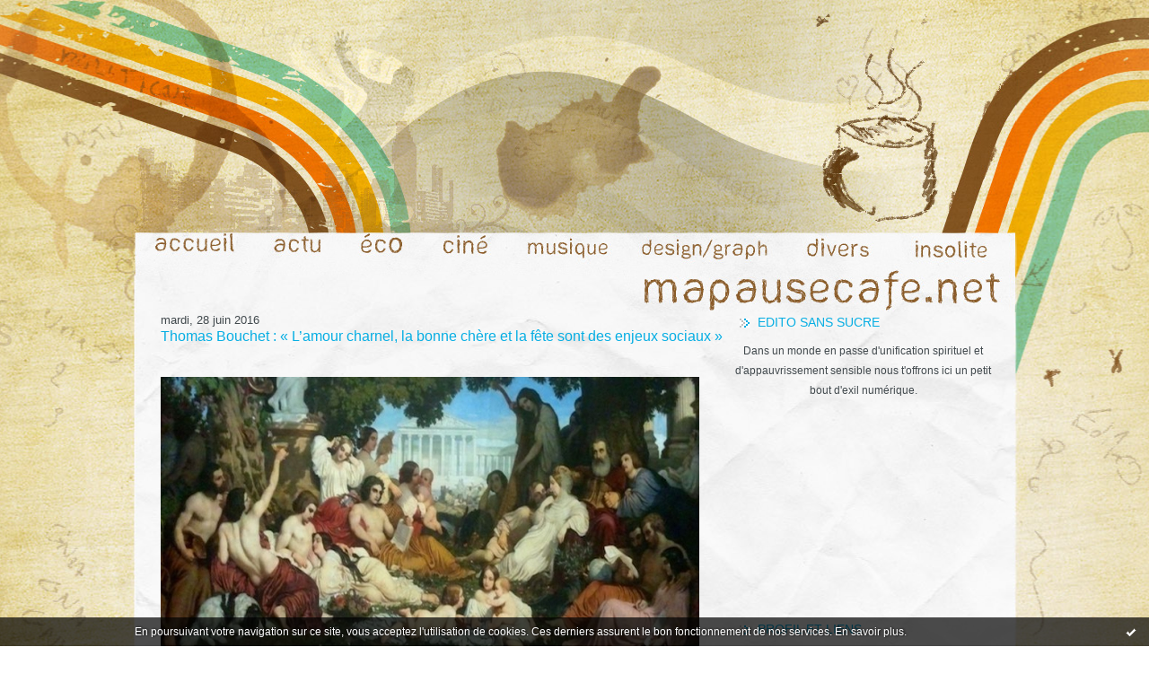

--- FILE ---
content_type: text/html; charset=UTF-8
request_url: http://www.mapausecafe.net/tag/helv%C3%A9tius
body_size: 9421
content:
<!DOCTYPE html PUBLIC "-//W3C//DTD XHTML 1.0 Transitional//EN" "http://www.w3.org/TR/xhtml1/DTD/xhtml1-transitional.dtd">
<html xmlns="http://www.w3.org/1999/xhtml" xml:lang="fr" lang="fr">
<head>
<link rel="canonical" href="http://www.mapausecafe.net/tag/helv%C3%A9tius" />
<link rel="icon" href="http://www.oowebdesign.com/mapausecafe.png" type="image/x-icon" />
<title>Ma Pause Café</title>
<meta name="description" content="Blog de société, actualité politique, cinéma, littérature." />
<meta name="keywords" content="cinéma, littérature, antimoderne, café, blog, societe, socialiste, écologique, politique, tendances, blog engagé, sylvain métafiot, pause cafe, blogpausecafe, pause café, blog, societe," />
<meta http-equiv="Content-Type" content="text/html; charset=utf-8" />
<meta name="publisher" content="http://www.blogspirit.com/" />
<meta name="generator" content="http://www.blogspirit.com/" />
<meta NAME="language" CONTENT="fr">
<meta name="robots" content="index,follow" />
<link rel="stylesheet" href="http://www.mapausecafe.net/style.css?1767476074" type="text/css" />
<link rel="alternate" type="application/atom+xml" title="Atom" href="http://www.mapausecafe.net/atom.xml" />
<link rel="alternate" type="application/rss+xml" title="RSS" href="http://www.mapausecafe.net/index.rss" />
<link rel="EditURI" type="application/rsd+xml" title="RSD" href="https://www.hautetfort.com/admin/rsd/89333" />
<meta name="verify-v1" content="LMUt5prS2rjzP0r0yZetYfK5asuYt1HjscwIEW/gQWY=" />
<meta name="verify-v1" content="2ftOlOAIAgS8Wc96N/62CoKAlUK1/vjLoE5kOiFtDGQ=" />
<SCRIPT LANGUAGE="JavaScript">
i1 = new Image;
i1.src = "http://www.mapausecafe.net//files/m-accueil-on.jpg";
i2 = new Image;
i2.src = "http://www.mapausecafe.net//files/m-actu-on.jpg";
i3 = new Image;
i3.src = "http://www.mapausecafe.net//files/m-eco-on.jpg";
i4 = new Image;
i4.src = "http://www.mapausecafe.net//files/m-cine-on.jpg";
i5 = new Image;
i5.src = "http://www.mapausecafe.net//files/m-musique-on.jpg";
i6 = new Image;
i6.src = "http://www.mapausecafe.net//files/m-design-on.jpg";
i7 = new Image;
i7.src = "http://www.mapausecafe.net//files/m-divers-on.jpg";
i8 = new Image;
i8.src = "http://www.mapausecafe.net//files/m-insolite-on.jpg";
i9 = new Image;
i9.src = "http://www.mapausecafe.net//files/m-pausecafe-on.jpg";
</SCRIPT>
<script type="text/javascript">

function popupCenter(url,width,height,xtr) {
    var top=(screen.height-height)/2;
    var left=(screen.width-width)/2;
    window.open(url,"",xtr+",top="+top+",left="+left+",width="+width+",height="+height);
}

</script>
<style type="text/css">
body {
margin-bottom: 0px;
}
#toppub { display: block; width: 555px; height: 140px; margin: 0 auto;}
.content a img {border:0px;}
#footer {
text-align: center;
font-size: 65%;
width: auto;
margin: 2em auto 0px auto;
color: #000;
line-height: 210%;
display: block;
padding: 5px 15px;
background: #fff;
border-top: 1px solid #000;
}
#footer a {
color: #000;
text-decoration: underline;
background-color: transparent;
display: inline;
}
#footer a:hover {
color: #000;
text-decoration: underline;
background-color: transparent;
display: inline;
}
#sponsored-links {
display: block;
margin: 0;
padding: 0;
border: 0;
background: transparent;
margin-bottom: -5px;
}
</style>
</head>
<body>
<div data-cookie="off"><p data-close><a href="#" title="J'ai lu ce message"><span class="ui-icon ui-icon-check">Ok</span></a></p><p data-text>En poursuivant votre navigation sur ce site, vous acceptez l'utilisation de cookies. Ces derniers assurent le bon fonctionnement de nos services. <a href="https://www.hautetfort.com/cookies.html" title="En savoir plus sur les cookies" target="_blank">En savoir plus</a>.</p></div><style>[data-cookie]{display:none;position:fixed;backface-visibility:hidden;bottom:0;left:0;width:100%;background:black;background:url([data-uri]);color:white;padding:.5em 0;text-align:center;z-index:9999;}
[data-cookie~="on"]{display:block;}
[data-cookie] p{color:white;font-size:12px;margin:0;padding:0 .5em;line-height:1.3em;text-shadow:1px 0 3px rgba(0,0,0,1);}
[data-cookie] a{color:white;}
[data-cookie] [data-text]{margin:1px auto 0;text-align:left;max-width:980px;}
[data-cookie] [data-close]{float:right;margin:0 .5em;}
[data-cookie] .ui-icon{background-image: url(//download.jqueryui.com/themeroller/images/ui-icons_ffffff_256x240.png);}
.ui-icon-check {background-position: -64px -144px;}
.ui-icon {height: 16px;width: 16px;}
.ui-icon {background-repeat: no-repeat;display: block;overflow: hidden;text-indent: -99999px;}
@media print {[data-cookie]{display:none;}}
</style>
<div id="container">
<div class="container-decorator1">
<div class="container-decorator2">
<div id="banner-img">
<div class="banner-img-decorator1">
<div class="banner-img-decorator2">
<div class="img-link">
<a href="http://www.mapausecafe.net/"></a>
</div>
</div>
</div>
</div>
<div id="banner">
<div align="right"><img src="http://www.mapausecafe.net//files/ban.jpg" alt="mapausecafe.net, blog de société, de politique, de culture et d'économie. La fin d'un café ne signifie plus l'arrêt du débat !" width="983" height="238" border="0" /><a href="http://www.mapausecafe.net/index.html"><img src="http://www.mapausecafe.net//files/m-accueil-off.jpg" alt="Accueil mapausecafe" border="0" onmouseover="this.src='http://www.mapausecafe.net//files/m-accueil-on.jpg'" onmouseout="this.src='http://www.mapausecafe.net//files/m-accueil-off.jpg'" /></a><a href="http://www.mapausecafe.net/actualite/"><img src="http://www.mapausecafe.net//files/m-actu-off.jpg" alt="Actualités" border="0" onmouseover="this.src='http://www.mapausecafe.net//files/m-actu-on.jpg'" onmouseout="this.src='http://www.mapausecafe.net//files/m-actu-off.jpg'" /></a><a href="http://www.mapausecafe.net/commerce/"><img src="http://www.mapausecafe.net//files/m-eco-off.jpg" alt="Economie, Marketing et Communication" border="0" onmouseover="this.src='http://www.mapausecafe.net//files/m-eco-on.jpg'" onmouseout="this.src='http://www.mapausecafe.net//files/m-eco-off.jpg'" /></a><a href="http://www.mapausecafe.net/cinema/"><img src="http://www.mapausecafe.net//files/m-cine-off.jpg" alt="Cinéma et films" border="0" onmouseover="this.src='http://www.mapausecafe.net//files/m-cine-on.jpg'" onmouseout="this.src='http://www.mapausecafe.net//files/m-cine-off.jpg'" /></a><a href="http://www.mapausecafe.net/musique/"><img src="http://www.mapausecafe.net//files/m-musique-off.jpg" alt="Musique" border="0" onmouseover="this.src='http://www.mapausecafe.net//files/m-musique-on.jpg'" onmouseout="this.src='http://www.mapausecafe.net//files/m-musique-off.jpg'" /></a><a href="http://www.mapausecafe.net/graphisme/"><img src="http://www.mapausecafe.net//files/m-design-off.jpg" alt="Design et Graphisme" border="0" onmouseover="this.src='http://www.mapausecafe.net//files/m-design-on.jpg'" onmouseout="this.src='http://www.mapausecafe.net//files/m-design-off.jpg'" /></a><a href="http://www.mapausecafe.net/divers/"><img src="http://www.mapausecafe.net//files/m-divers-off.jpg" alt="Divers et autres articles" border="0" onmouseover="this.src='http://www.mapausecafe.net//files/m-divers-on.jpg'" onmouseout="this.src='http://www.mapausecafe.net//files/m-divers-off.jpg'" /></a><a href="http://www.mapausecafe.net/insolite/"><img src="http://www.mapausecafe.net//files/m-insolite-off.jpg" alt="Insolite et humour" border="0" onmouseover="this.src='http://www.mapausecafe.net//files/m-insolite-on.jpg'" onmouseout="this.src='http://www.mapausecafe.net//files/m-insolite-off.jpg'" /></a><img src="http://www.mapausecafe.net//files/m-rien.jpg" width="16" height="69" border="0" /><br />
<a href="http://www.mapausecafe.net/index.html"><img src="http://www.mapausecafe.net//files/m-pausecafe-off.jpg" alt="mapausecafe.net, blog de société, de politique, de culture et d'économie. La fin d'un café ne signifie plus l'arrêt du débat !" border="0" onmouseover="this.src='http://www.mapausecafe.net//files/m-pausecafe-on.jpg'" onmouseout="this.src='http://www.mapausecafe.net//files/m-pausecafe-off.jpg'" /></a><img src="http://www.mapausecafe.net//files/m-rien2.jpg" width="16" height="41" border="0" /></div>
</div>
<div id="left">
<div class="left-decorator1">
<div class="left-decorator2">
<div class="sidebar"><div id="box-mybox1836231" class="box-decorator1"><div class="box-decorator2"><div class="box-decorator3"><div class="decorator1"><div class="decorator2"><h2>Edito sans sucre</h2></div></div><div class="boxcontent-decorator1"><div class="boxcontent-decorator2"><div class="boxcontent-decorator3" style="text-align: center">Dans un monde en passe d'unification spirituel et d'appauvrissement sensible nous t'offrons ici un petit bout d'exil numérique. <br/><!--wizard:text--></div></div></div></div></div></div><!--boxsep-->
<div id="box-mybox2821999" class="boxtitleless-decorator1"><div class="boxtitleless-decorator2"><div class="boxtitleless-decorator3"><div class="link-note" style="line-height: 150%;"><iframe width="280" height="200" src="https://www.youtube.com/embed/49a8ywsVw9Q" frameborder="0" allow="accelerometer; autoplay; clipboard-write; encrypted-media; gyroscope; picture-in-picture" allowfullscreen></iframe><!--wizard:html--></div></div></div></div><!--boxsep-->
<div id="box-pages" class="box-decorator1"><div class="box-decorator2"><div class="box-decorator3"> <div class="decorator1"> <div class="decorator2"><h2>Profil et liens</h2></div></div> <div class="boxcontent-decorator1"><div class="boxcontent-decorator2"><div class="boxcontent-decorator3"> <ul>     <li><a href="http://www.mapausecafe.net/profil-de-sylvain-metafiot.html">Profil et articles de Sylvain Métafiot</a>      </li>  <li><a href="http://www.mapausecafe.net/liens-chauds-cacao.html">Liens chauds cacao</a>   </li> </ul> </div></div></div> </div></div></div>   <!--boxsep-->
<div class="box-decorator1" id="box-search"> <div class="box-decorator2"> <div class="box-decorator3"> <div class="decorator1"> <div class="decorator2"> <h2>Rechercher</h2> </div> </div> <div class="boxcontent-decorator1"> <div class="boxcontent-decorator2"> <div class="boxcontent-decorator3"> <form action="/apps/search/" method="get" name="search"> <input name="s" type="text"/> <input type="submit" class="search_button" value="OK"/> </form> </div> </div> </div> </div> </div> </div><!--boxsep-->
<div id="box-mybox1566321" class="box-decorator1"><div class="box-decorator2"><div class="box-decorator3"><div class="decorator1"><div class="decorator2"><h2>L'Espresso matinal</h2></div></div><div class="boxcontent-decorator1"><div class="boxcontent-decorator2"><div class="boxcontent-decorator3">« C'est une espèce de bonheur de connaître jusqu'à quel point on doit être malheureux. » <br/> [<strong>La Rochefoucauld</strong>]<!--wizard:text--></div></div></div></div></div></div><!--boxsep-->
<div id="box-mybox1566336" class="box-decorator1"><div class="box-decorator2"><div class="box-decorator3"><div class="decorator1"><div class="decorator2"><h2>Le Cappuccino du moment</h2></div></div><div class="boxcontent-decorator1"><div class="boxcontent-decorator2"><div class="boxcontent-decorator3">« Les fous, les criminels et les poètes ont une seule et même mission : assurer à la société un minimum d'insécurité. » <br/> [<strong>Hölderlin</strong>]<!--wizard:text--></div></div></div></div></div></div><!--boxsep-->
<script type="text/javascript">function checkEmail(e) {var re = /^\+?\w+([\+\.-]?\w+)*@\w+([\.-]?\w+)*(\.\w{2,})+$/;return re.test(e.toLowerCase());}</script><div id="box-newsletter" class="box-decorator1"><div class="box-decorator2"><div class="box-decorator3"><div class="decorator1"><div class="decorator2"><h2>Newsletter</h2></div></div><div class="boxcontent-decorator1"><div class="boxcontent-decorator2"><div class="boxcontent-decorator3"><form method="post" action="/apps/newsletter/index.php" onsubmit="return checkEmail(this.email.value)" name="newsletter" style="padding: 0;"><ul style="text-align: center;"><li style="list-style-type: none; list-style-position: outside;"><input type="text" name="email" placeholder="email" /></li><li style="list-style-type: none; list-style-position: outside;"><label><input type="radio" name="subscribe" value="1" style="vertical-align: middle;" checked="checked" />S'inscrire</label></li><li style="list-style-type: none; list-style-position: outside;"><label><input type="radio" name="subscribe" value="0" style="vertical-align: middle;" />Se désinscrire</label></li><li style="list-style-type: none; list-style-position: outside;"><input type="submit" name="submit" value="Envoyer" /><input type="hidden" name="blog_id" value="89333" /><input type="hidden" name="signature" value="6ecda98237789454a9bb1efe66d82dd1bedfe1cf" /></li></ul></form></div></div></div></div></div></div><!--boxsep-->
<div id="box-recentposts" class="box-decorator1"><div class="box-decorator2"><div class="box-decorator3"> <div class="decorator1"><div class="decorator2"><h2>Notes récentes</h2></div></div> <div class="boxcontent-decorator1"><div class="boxcontent-decorator2"><div class="boxcontent-decorator3"> <ul> <li><a href="http://www.mapausecafe.net/archive/2026/01/03/cimes-cinephiliques-2025-6577575.html">Cimes cinéphiliques 2025</a></li>    <li><a href="http://www.mapausecafe.net/archive/2025/12/15/totem-derniers-gestes-d-amour-6574874.html">Totem : derniers gestes d’amour</a></li>    <li><a href="http://www.mapausecafe.net/archive/2025/12/05/longlegs-le-mal-existe-bien-6573411.html">Longlegs : le mal existe bien</a></li>    <li><a href="http://www.mapausecafe.net/archive/2025/12/05/borgo-la-matonne-deconne-6573353.html">Borgo : la matonne déconne</a></li>    <li><a href="http://www.mapausecafe.net/archive/2025/12/04/walk-up-les-frontieres-invisibles-6573285.html">Walk Up : les frontières invisibles</a></li>    <li><a href="http://www.mapausecafe.net/archive/2025/01/05/cimes-cinephiliques-2024-6529860.html">Cimes cinéphiliques 2024</a></li>    <li><a href="http://www.mapausecafe.net/archive/2024/05/15/la-laguna-del-soldado-festival-cinema-du-reel-6498441.html">La Laguna del Soldado [Festival Cinéma du Réel]</a></li>    <li><a href="http://www.mapausecafe.net/archive/2024/04/08/le-leopard-meurt-avec-ses-taches-les-derniers-jours-des-fau-6493219.html">« Le léopard meurt avec ses taches » : Les...</a></li>    <li><a href="http://www.mapausecafe.net/archive/2024/02/28/adrien-denouette-le-standup-est-une-affaire-de-passions-tris-6487365.html">Adrien Dénouette : « Le standup est une affaire...</a></li>    <li><a href="http://www.mapausecafe.net/archive/2024/01/05/cimes-cinephiliques-2023-6478782.html">Cimes cinéphiliques 2023</a></li>    <li><a href="http://www.mapausecafe.net/archive/2023/12/26/le-labyrinthe-des-ombres-limbo-de-soi-cheang-6477404.html">Le labyrinthe des ombres : Limbo de Soi Cheang</a></li>    <li><a href="http://www.mapausecafe.net/archive/2023/10/25/pornomelancolia-gay-sans-joie-6467827.html">Pornomelancolia : Gay sans joie</a></li>    <li><a href="http://www.mapausecafe.net/archive/2023/09/15/ciompi-tisser-la-lutte-6461503.html">Ciompi : Tisser la lutte</a></li>    <li><a href="http://www.mapausecafe.net/archive/2023/07/18/sublime-le-diapason-des-coeurs-6452839.html">Sublime : Le diapason des cœurs</a></li>    <li><a href="http://www.mapausecafe.net/archive/2023/06/27/fanny-molins-les-bars-sont-des-scenes-de-theatre-6449502.html">Fanny Molins : « Les bars sont des scènes de...</a></li> </ul> </div></div></div> </div></div></div> <!--boxsep-->
<div id="box-recentcomments" class="box-decorator1"><div class="box-decorator2"><div class="box-decorator3"> <div class="decorator1"><div class="decorator2"><h2>Commentaires récents</h2></div></div> <div class="boxcontent-decorator1"><div class="boxcontent-decorator2"><div class="boxcontent-decorator3"> <ul> <li><a href="http://www.mapausecafe.net/archive/2021/01/20/sebastien-benedict-pour-miyazaki-le-remede-a-toujours-ete-da-6292107.html#c9049585">WeMentor</a> sur <a href="http://www.mapausecafe.net/archive/2021/01/20/sebastien-benedict-pour-miyazaki-le-remede-a-toujours-ete-da-6292107.html">Sébastien Bénédict : « Pour Miyazaki, le remède...</a></li>    <li><a href="http://www.mapausecafe.net/archive/2022/06/10/on-ne-parlera-pas-de-ozu-l-invention-du-cinema-de-luc-chomar-6386363.html#c9021019">Sylvain</a> sur <a href="http://www.mapausecafe.net/archive/2022/06/10/on-ne-parlera-pas-de-ozu-l-invention-du-cinema-de-luc-chomar-6386363.html">On ne parlera pas de Ozu : L’invention du...</a></li>    <li><a href="http://www.mapausecafe.net/archive/2022/06/10/on-ne-parlera-pas-de-ozu-l-invention-du-cinema-de-luc-chomar-6386363.html#c9011178">Dominique Carleton</a> sur <a href="http://www.mapausecafe.net/archive/2022/06/10/on-ne-parlera-pas-de-ozu-l-invention-du-cinema-de-luc-chomar-6386363.html">On ne parlera pas de Ozu : L’invention du...</a></li>    <li><a href="http://www.mapausecafe.net/archive/2022/01/08/cimes-cinephiliques-2021-6359284.html#c8994753">Benjamin</a> sur <a href="http://www.mapausecafe.net/archive/2022/01/08/cimes-cinephiliques-2021-6359284.html">Cimes cinéphiliques 2021</a></li>    <li><a href="http://www.mapausecafe.net/archive/2022/01/08/cimes-cinephiliques-2021-6359284.html#c8994739">Sylvain</a> sur <a href="http://www.mapausecafe.net/archive/2022/01/08/cimes-cinephiliques-2021-6359284.html">Cimes cinéphiliques 2021</a></li>    <li><a href="http://www.mapausecafe.net/archive/2021/12/30/la-tentation-du-mal-the-green-knight-de-david-lowery-6357685.html#c8994738">Sylvain</a> sur <a href="http://www.mapausecafe.net/archive/2021/12/30/la-tentation-du-mal-the-green-knight-de-david-lowery-6357685.html">La tentation du mal : The Green Knight de David...</a></li>    <li><a href="http://www.mapausecafe.net/archive/2021/12/30/la-tentation-du-mal-the-green-knight-de-david-lowery-6357685.html#c8993163">Benjamin</a> sur <a href="http://www.mapausecafe.net/archive/2021/12/30/la-tentation-du-mal-the-green-knight-de-david-lowery-6357685.html">La tentation du mal : The Green Knight de David...</a></li>    <li><a href="http://www.mapausecafe.net/archive/2022/01/08/cimes-cinephiliques-2021-6359284.html#c8993161">Benjamin</a> sur <a href="http://www.mapausecafe.net/archive/2022/01/08/cimes-cinephiliques-2021-6359284.html">Cimes cinéphiliques 2021</a></li>    <li><a href="http://www.mapausecafe.net/archive/2021/01/20/sebastien-benedict-pour-miyazaki-le-remede-a-toujours-ete-da-6292107.html#c8957507">michotjp</a> sur <a href="http://www.mapausecafe.net/archive/2021/01/20/sebastien-benedict-pour-miyazaki-le-remede-a-toujours-ete-da-6292107.html">Sébastien Bénédict : « Pour Miyazaki, le remède...</a></li>    <li><a href="http://www.mapausecafe.net/archive/2020/04/08/stephane-duval-le-lezard-noir-a-oeuvre-pour-une-meilleure-re-6228164.html#c8919448">Didier</a> sur <a href="http://www.mapausecafe.net/archive/2020/04/08/stephane-duval-le-lezard-noir-a-oeuvre-pour-une-meilleure-re-6228164.html">Stéphane Duval : « Le Lézard Noir a œuvré pour...</a></li>    <li><a href="http://www.mapausecafe.net/archive/2019/12/06/ludovic-maubreuil-le-cinema-europeen-a-su-parler-des-variati-6196126.html#c8890293">Radio culture</a> sur <a href="http://www.mapausecafe.net/archive/2019/12/06/ludovic-maubreuil-le-cinema-europeen-a-su-parler-des-variati-6196126.html">Ludovic Maubreuil : « Le cinéma européen a su...</a></li>    <li><a href="http://www.mapausecafe.net/archive/2017/09/27/les-techniciens-a-l-assaut-de-la-france-5983808.html#c8844192">May Wilson</a> sur <a href="http://www.mapausecafe.net/archive/2017/09/27/les-techniciens-a-l-assaut-de-la-france-5983808.html">Les “techniciens” à l’assaut de la France</a></li>    <li><a href="http://www.mapausecafe.net/archive/2018/05/29/fragments-d-un-exil-amoureux-seule-sur-la-plage-la-nuit-de-h-6055547.html#c8714800">Sylvain</a> sur <a href="http://www.mapausecafe.net/archive/2018/05/29/fragments-d-un-exil-amoureux-seule-sur-la-plage-la-nuit-de-h-6055547.html">Fragments d’un exil amoureux : Seule sur la...</a></li>    <li><a href="http://www.mapausecafe.net/archive/2018/01/04/cimes-cinephiliques-2017-6014188.html#c8702767">Sylvain</a> sur <a href="http://www.mapausecafe.net/archive/2018/01/04/cimes-cinephiliques-2017-6014188.html">Cimes cinéphiliques 2017</a></li>    <li><a href="http://www.mapausecafe.net/archive/2018/01/04/cimes-cinephiliques-2017-6014188.html#c8702210">anto desouza</a> sur <a href="http://www.mapausecafe.net/archive/2018/01/04/cimes-cinephiliques-2017-6014188.html">Cimes cinéphiliques 2017</a></li> </ul> </div></div></div> </div></div></div> <!--boxsep-->
<div id="box-calendar" class="box-decorator1"><div class="box-decorator2"><div class="box-decorator3">
<div class="decorator1"><div class="decorator2"><h2>Janvier&nbsp;2026</h2></div></div>
<div class="boxcontent-decorator1"><div class="boxcontent-decorator2"><div class="boxcontent-decorator3">
<div class="calendar-box">
<table class="calendar" border="0" cellpadding="1" cellspacing="1">
<tr>
<th class="day-of-week">D</th>
<th class="day-of-week">L</th>
<th class="day-of-week">M</th>
<th class="day-of-week">M</th>
<th class="day-of-week">J</th>
<th class="day-of-week">V</th>
<th class="day-of-week">S</th>
</tr>
<tr valign="top">
<td class="day even"></td>
<td class="day odd"></td>
<td class="day even"></td>
<td class="day odd"></td>
<td class="day even"> 1</td>
<td class="day odd"> 2</td>
<td class="day even selected"><a rel="nofollow" href="http://www.mapausecafe.net/archive/2026/01/03/index.html"> 3</a></td>
</tr>
<tr valign="top">
<td class="day odd"> 4</td>
<td class="day even"> 5</td>
<td class="day odd"> 6</td>
<td class="day even"> 7</td>
<td class="day odd"> 8</td>
<td class="day even"> 9</td>
<td class="day odd">10</td>
</tr>
<tr valign="top">
<td class="day even">11</td>
<td class="day odd">12</td>
<td class="day even">13</td>
<td class="day odd">14</td>
<td class="day even">15</td>
<td class="day odd">16</td>
<td class="day even">17</td>
</tr>
<tr valign="top">
<td class="day odd">18</td>
<td class="day even">19</td>
<td class="day odd">20</td>
<td class="day even">21</td>
<td class="day odd">22</td>
<td class="day even">23</td>
<td class="day odd today">24</td>
</tr>
<tr valign="top">
<td class="day even">25</td>
<td class="day odd">26</td>
<td class="day even">27</td>
<td class="day odd">28</td>
<td class="day even">29</td>
<td class="day odd">30</td>
<td class="day even">31</td>
</tr>
</table>
</div>
</div></div></div>
</div></div></div><!--boxsep-->
<div id="box-populartags" class="box-decorator1"><div class="box-decorator2"><div class="box-decorator3"> <div class="decorator1"><div class="decorator2"><h2>Tags populaires</h2></div></div> <div class="boxcontent-decorator1"><div class="boxcontent-decorator2"><div class="boxcontent-decorator3"> <ul class="popular-tags"><li> <a style="font-size: 150%;" href="http://www.mapausecafe.net/tag/ragemag">ragemag</a> </li>  <li> <a style="font-size: 150%;" href="http://www.mapausecafe.net/tag/s%C3%A9curit%C3%A9">sécurité</a> </li>  <li> <a style="font-size: 165%;" href="http://www.mapausecafe.net/tag/lyon">lyon</a> </li>  <li> <a style="font-size: 150%;" href="http://www.mapausecafe.net/tag/critique">critique</a> </li>  <li> <a style="font-size: 150%;" href="http://www.mapausecafe.net/tag/litt%C3%A9rature">littérature</a> </li>  <li> <a style="font-size: 180%;" href="http://www.mapausecafe.net/tag/cin%C3%A9ma">cinéma</a> </li>  <li> <a style="font-size: 195%;" href="http://www.mapausecafe.net/tag/le+comptoir">le comptoir</a> </li>  <li> <a style="font-size: 150%;" href="http://www.mapausecafe.net/tag/film">film</a> </li>  <li> <a style="font-size: 150%;" href="http://www.mapausecafe.net/tag/forum+de+lyon">forum de lyon</a> </li>  <li> <a style="font-size: 150%;" href="http://www.mapausecafe.net/tag/interview">interview</a> </li>  <li> <a style="font-size: 150%;" href="http://www.mapausecafe.net/tag/philosophie">philosophie</a> </li>  <li> <a style="font-size: 195%;" href="http://www.mapausecafe.net/tag/sylvain+m%C3%A9tafiot">sylvain métafiot</a> </li>  <li> <a style="font-size: 150%;" href="http://www.mapausecafe.net/tag/violence">violence</a> </li>  <li> <a style="font-size: 150%;" href="http://www.mapausecafe.net/tag/politique">politique</a> </li>  <li> <a style="font-size: 150%;" href="http://www.mapausecafe.net/tag/%C3%A9cologie">écologie</a> </li> </ul> </div></div></div> </div></div></div><!--boxsep-->
<div id="box-archives" class="box-decorator1"><div class="box-decorator2"><div class="box-decorator3"> <div class="decorator1"><div class="decorator2"><h2>Archives</h2></div></div> <div class="boxcontent-decorator1"><div class="boxcontent-decorator2"><div class="boxcontent-decorator3"> <ul><li><a href="http://www.mapausecafe.net/archive/2026/01/index.html">2026-01</a></li>  <li><a href="http://www.mapausecafe.net/archive/2025/12/index.html">2025-12</a></li>  <li><a href="http://www.mapausecafe.net/archive/2025/01/index.html">2025-01</a></li>  <li><a href="http://www.mapausecafe.net/archive/2024/05/index.html">2024-05</a></li>  <li><a href="http://www.mapausecafe.net/archive/2024/04/index.html">2024-04</a></li>  <li><a href="http://www.mapausecafe.net/archive/2024/02/index.html">2024-02</a></li>  <li><a href="http://www.mapausecafe.net/archive/2024/01/index.html">2024-01</a></li>  <li><a href="http://www.mapausecafe.net/archive/2023/12/index.html">2023-12</a></li>  <li><a href="http://www.mapausecafe.net/archive/2023/10/index.html">2023-10</a></li>  <li><a href="http://www.mapausecafe.net/archive/2023/09/index.html">2023-09</a></li> <li><a href="http://www.mapausecafe.net/archives/">Toutes les archives</a></li></ul> </div></div></div> </div></div></div><!--boxsep-->
</div>
</div>
</div>
</div>
<div id="right">
<div class="right-decorator1">
<div class="right-decorator2">
<div class="sidebar"></div>
</div>
</div>
</div>
<div id="center">
<div class="center-decorator1">
<div class="center-decorator2">
<div class="content">
<h2 class="date"><span>mardi, 28 juin 2016</span></h2>
<a id="a5820407"></a>
<h3 id="p1"><span>Thomas Bouchet : « L’amour charnel, la bonne chère et la fête sont des enjeux sociaux »</span></h3>
<div class="posttext">
<div class="posttext-decorator1">
<div class="posttext-decorator2">
<p style="text-align: center;"><img id="media-5404696" style="margin: 0.7em 0;" title="" src="http://www.mapausecafe.net/media/00/00/3512573849.jpg" alt="Un reve de bonheur - Dominique Papety.jpg" /></p>
<p style="text-align: justify;" align="JUSTIFY">&nbsp;</p>
<p style="text-align: right;" align="JUSTIFY"><em>Article initialement publié sur <a href="https://comptoir.org/2016/06/10/thomas-bouchet-lamour-charnel-la-bonne-chere-et-la-fete-sont-des-enjeux-sociaux/" target="_blank">Le Comptoir</a></em></p>
<p style="text-align: right;" align="JUSTIFY">&nbsp;</p>
<p style="text-align: justify;" align="JUSTIFY"><em><strong>Maître de conférences en histoire du XIX<sup>e</sup> siècle à l’université de Bourgogne, Thomas Bouchet explore dans «&nbsp;</strong></em><em><strong>Les Fruits Défendus&nbsp;»</strong></em><em><strong>, le rapport du socialisme à la sensualité sur les deux derniers siècles, de Charles Fourier à Daniel Guérin, en passant par Claire Démar, Prosper Enfantin, ou l’inventeur du mot “libertaire”, Joseph Déjacque. Il dresse ainsi une cartographie générale et contrastée de cette constellation sensualiste (extrêmement minoritaire au sein de l’univers socialiste) prônant une émancipation totale qui redonnerait toute sa place aux passions charnelles. </strong></em></p>
<h4 style="text-align: justify;">Le Comptoir&nbsp;: La volonté d’émancipation qui caractérise le socialisme se manifeste avant tout dans la sphère sociale. Or, le plaisir et la sensualité renvoient avant tout à la sphère individuelle. Comment le socialisme sensuel arrive t-il à concilier cette opposition sans sombrer dans la dictature des mœurs&nbsp;?</h4>
<p style="text-align: justify;" align="JUSTIFY"><strong><img id="media-5404698" style="float: right; margin: 0.2em 0 1.4em 0.7em;" title="" src="http://www.mapausecafe.net/media/00/02/2391368553.png" alt="Thomas Bouchet bis.png" />Thomas Bouchet</strong>&nbsp;: Ceux qui font le pari d’un socialisme sensuel voient l’expression de l’émancipation des corps dans la vie sociale. Cela ne s’arrête pas, pour eux, à la porte d’entrée du logement qu’ils occupent. Ils estiment que la libération des esprits et des corps n’est pas simplement économique, sociale, politique ou culturelle&nbsp;: elle est aussi charnelle. En ce sens, lorsqu’ils dénoncent l’oppression qui abat les corps à l’usine, à l’atelier ou dans les champs, certains d’entre eux disent qu’il faut aller plus loin et se demander ce que ce corps libéré de l’oppression peut devenir dans une société <em>autre </em>(puisque les socialistes ont tout de même le projet, surtout au XIX<sup>e</sup> et XX<sup>e</sup> siècles, d’esquisser les contours d’une société qui fonctionne différemment). Dans ce cas, sur les terrains que j’ai étudié – l’amour charnel, la bonne chère et la fête – il y a un enjeu social et pas simplement individuel. Ces sensualités-là sont théorisées, revendiquées, mises en pratique éventuellement, mais dans une optique qui est au-delà de l’interaction et de la vie intime des individus.</p>
</div>
</div>
</div>
<p class="readmore"><a href="http://www.mapausecafe.net/archive/2016/06/28/thomas-bouchet-l-amour-charnel-la-bonne-chere-et-la-fete-son-5820407.html#more">Lire la suite</a></p>                                    <div class="postbottom">
<div class="postbottom-decorator1">
<div class="postbottom-decorator2">
<p class="posted">
15:41 Publié dans <a href="http://www.mapausecafe.net/divers/">Littérature</a>, <a href="http://www.mapausecafe.net/graphisme/">Politique</a>  | Tags : <a href="http://www.mapausecafe.net/tag/le+comptoir">le comptoir</a>,  <a href="http://www.mapausecafe.net/tag/sylvain+m%C3%A9tafiot">sylvain métafiot</a>,  <a href="http://www.mapausecafe.net/tag/interview+thomas+bouchet">interview thomas bouchet</a>,  <a href="http://www.mapausecafe.net/tag/l%E2%80%99amour+charnel">l’amour charnel</a>,  <a href="http://www.mapausecafe.net/tag/la+bonne+ch%C3%A8re+et+la+f%C3%AAte+sont+des+enjeux+sociaux">la bonne chère et la fête sont des enjeux sociaux</a>,  <a href="http://www.mapausecafe.net/tag/socialisme+sensuel">socialisme sensuel</a>,  <a href="http://www.mapausecafe.net/tag/charles+fourier">charles fourier</a>,  <a href="http://www.mapausecafe.net/tag/daniel+gu%C3%A9rin">daniel guérin</a>,  <a href="http://www.mapausecafe.net/tag/claire+d%C3%A9mar">claire démar</a>,  <a href="http://www.mapausecafe.net/tag/prosper+enfantin">prosper enfantin</a>,  <a href="http://www.mapausecafe.net/tag/libertaire">libertaire</a>,  <a href="http://www.mapausecafe.net/tag/joseph+d%C3%A9jacque">joseph déjacque</a>,  <a href="http://www.mapausecafe.net/tag/communisme+puritain">communisme puritain</a>,  <a href="http://www.mapausecafe.net/tag/%C3%A9mancipation+du+corps">émancipation du corps</a>,  <a href="http://www.mapausecafe.net/tag/dictature+des+moeurs">dictature des moeurs</a>,  <a href="http://www.mapausecafe.net/tag/le+nouveau+monde+amoureux">le nouveau monde amoureux</a>,  <a href="http://www.mapausecafe.net/tag/saint-simon">saint-simon</a>,  <a href="http://www.mapausecafe.net/tag/sade">sade</a>,  <a href="http://www.mapausecafe.net/tag/marx">marx</a>,  <a href="http://www.mapausecafe.net/tag/socialisme+utopique">socialisme utopique</a>,  <a href="http://www.mapausecafe.net/tag/socialisme+scientifique">socialisme scientifique</a>,  <a href="http://www.mapausecafe.net/tag/d%E2%80%99holbach">d’holbach</a>,  <a href="http://www.mapausecafe.net/tag/condillac">condillac</a>,  <a href="http://www.mapausecafe.net/tag/diderot">diderot</a>,  <a href="http://www.mapausecafe.net/tag/helv%C3%A9tius">helvétius</a>,  <a href="http://www.mapausecafe.net/tag/rabelais">rabelais</a>,  <a href="http://www.mapausecafe.net/tag/la+femme+libre">la femme libre</a>,  <a href="http://www.mapausecafe.net/tag/journal+la+voix+des+femmes">journal la voix des femmes</a>,  <a href="http://www.mapausecafe.net/tag/l%C3%A9on+blum">léon blum</a>,  <a href="http://www.mapausecafe.net/tag/proudhon">proudhon</a>,  <a href="http://www.mapausecafe.net/tag/paul+lafargue">paul lafargue</a>,  <a href="http://www.mapausecafe.net/tag/sorel">sorel</a>,  <a href="http://www.mapausecafe.net/tag/guesde">guesde</a>,  <a href="http://www.mapausecafe.net/tag/mai+68">mai 68</a>,  <a href="http://www.mapausecafe.net/tag/h%C3%A9donisme+petit-bourgeois">hédonisme petit-bourgeois</a>,  <a href="http://www.mapausecafe.net/tag/homo-festivus">homo-festivus</a>,  <a href="http://www.mapausecafe.net/tag/philippe+muray">philippe muray</a>,  <a href="http://www.mapausecafe.net/tag/%C3%80+bas+les+chefs">À bas les chefs</a>,  <a href="http://www.mapausecafe.net/tag/les+fruits+d%C3%A9fendus">les fruits défendus</a>,  <a href="http://www.mapausecafe.net/tag/ernest+c%C5%93urderoy">ernest cœurderoy</a>,  <a href="http://www.mapausecafe.net/tag/l%E2%80%99humanisph%C3%A8re">l’humanisphère</a>,  <a href="http://www.mapausecafe.net/tag/max+nettlau">max nettlau</a>,  <a href="http://www.mapausecafe.net/tag/pierre+leroux">pierre leroux</a>,  <a href="http://www.mapausecafe.net/tag/patrick+samzun">patrick samzun</a>,  <a href="http://www.mapausecafe.net/tag/%C3%A9rotisme">érotisme</a> | <a href="http://www.mapausecafe.net/archive/2016/06/28/thomas-bouchet-l-amour-charnel-la-bonne-chere-et-la-fete-son-5820407.html" id="a1">Lien permanent</a>  | <a href="http://www.mapausecafe.net/archive/2016/06/28/thomas-bouchet-l-amour-charnel-la-bonne-chere-et-la-fete-son-5820407.html#comments" rel="nofollow">Commentaires (0)</a>                                                 </p>
</div>
</div>
</div>
<div class="pager"></div>
</div>
</div>
</div>
</div>
<div style="clear: both;">&#160;</div>
</div>
</div>
</div>
<div id="extraDiv1"><span></span></div><div id="extraDiv2"><span></span></div><div id="extraDiv3"><span></span></div>
<div id="extraDiv4"><span></span></div><div id="extraDiv5"><span></span></div><div id="extraDiv6"><span></span></div>
<script src="//ajax.googleapis.com/ajax/libs/prototype/1.7.3.0/prototype.js"></script><script type="text/javascript" src="https://static.hautetfort.com/backend/javascript/validation-min.js"></script><script type="text/javascript">
// <![CDATA[

function popupCenter(url,width,height,xtr) {
    var top=(screen.height-height)/2;
    var left=(screen.width-width)/2;
    window.open(url,"",xtr+",top="+top+",left="+left+",width="+width+",height="+height);
};

// ]]>
</script><script>
if(typeof jQuery == 'function' && jQuery('div[data-cookie]').length) {
  jQuery('p[data-close] a').on('click', function (event) {
    event.preventDefault();
    jQuery('div[data-cookie]').attr('data-cookie', 'off');
    var d = new Date();
    d.setTime(d.getTime() + (86400000 * 365));
    document.cookie = 'cookies_message=hide; expires=' + d.toGMTString() + '; path=/';
  });
} else if(typeof $$ == 'function' && $$('div[data-cookie]').length) {
  $$('p[data-close] a')[0].observe('click', function (event) {
    event.preventDefault();
    $$('div[data-cookie]')[0].setAttribute('data-cookie', 'off');
    var d = new Date();
    d.setTime(d.getTime() + (86400000 * 365));
    document.cookie = 'cookies_message=hide; expires=' + d.toGMTString() + '; path=/';
  });
}
if (!document.cookie.replace(new RegExp("(?:(?:^|.*;)\\s*cookies_message\\s*\\=\\s*([^;]*).*$)|^.*$"), "$1")) {
  if(typeof jQuery == 'function') {
    jQuery('div[data-cookie]').attr('data-cookie', 'on');
  } else if(typeof $$ == 'function') {
    $$('div[data-cookie]')[0].setAttribute('data-cookie', 'on');
  }
}
</script>
<div id="footer">
<a rel="nofollow" href="http://www.hautetfort.com/moderate.php?blog_url=http%3A%2F%2Fwww.mapausecafe.net%2F">Déclarer un contenu illicite</a>&nbsp;|
<a rel="nofollow" href="http://www.mapausecafe.net/mentions-legales.html">Mentions légales de ce blog</a>
</div>
<script type="text/javascript">

  var _gaq = _gaq || [];
  _gaq.push(['_setAccount', 'UA-351048-6']);
  _gaq.push(['_trackPageview']);
_gaq.push(['_trackEvent', 'Unlimited', '', 'www.mapausecafe.net']);
_gaq.push(['_trackEvent', 'Unlimited1', 'MultiCategories', 'www.mapausecafe.net']);


  (function() {
    var ga = document.createElement('script'); ga.type = 'text/javascript'; ga.async = true;
    ga.src = ('https:' == document.location.protocol ? 'https://ssl' : 'http://www') + '.google-analytics.com/ga.js';
    var s = document.getElementsByTagName('script')[0]; s.parentNode.insertBefore(ga, s);
  })();

</script>
</body>
</html>